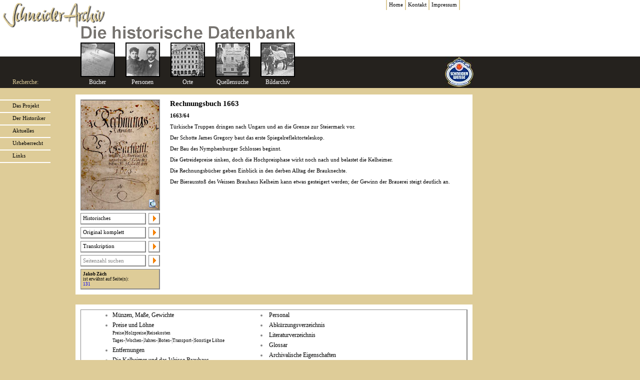

--- FILE ---
content_type: text/html
request_url: http://schneider-archiv.de/index.php?page=buecher.view&buch=30&person=15629
body_size: 38185
content:

<html>

<head>
<meta name="sensor" content="all"> 
<meta name=tim.doa content="true"> 
<title>Schneider-Archiv</title>
<link rel=stylesheet type=text/css href=css/styles.css>
</head>

<body class=content>

<table border=0 cellpadding=0 cellspacing=0 width=100% height=100% bgcolor=#FFFFFF>
  <tr>
    <td height=25>
      <script type="text/javascript"><!--
        showwidth = 970; // ab wieviel pixel verfuegbarer browserbreite soll der platzhalter eingeblendet werden?
        function fensterweite() {
          if (window.innerWidth) return window.innerWidth;
          else if (document.body && document.body.offsetWidth) return document.body.offsetWidth;
          else return 0;
        }
        function checkwidth() {
          if (fensterweite() < showwidth) {
            spacer1.style.display = "none";
            spacer2.style.display = "none";
            content.style.width = "600px";
          }
          else {
            spacer1.style.display = "";
            spacer2.style.display = "";
            content.style.width = "794";
          }
        }
        // �berwachung von Netscape Navigator initialisieren
        if (!window.Weite && window.innerWidth) {
          window.onresize = checkwidth;
        }
      //-->
      </script>
      <table border=0 cellpadding=0 cellspacing=0>
        <tr>
          <td><img src=img/top.logo.01.gif width=161 height=52 border=0></td>
          <td height=52>
            <table border=0 cellpadding=0 cellspacing=0>
              <tr>
                <td height=52><img src=img/top.logo.02.gif width=49 height=52 border=0></td>
                <td height=52><img src=img/transparency.gif width=378 height=52 border=0></td>
                <td height=52 id=spacer1><img src=img/transparency.gif width=184 height=52 border=0></td>
                <td height=52 valign=top>
                  <table border=0 cellpadding=0 cellspacing=0>
                    <tr>
                      <td bgcolor=#DECC98><img src=img/transparency.gif width=2 height=20 border=0></td>
                      <td><a class=nt2 href=/index.php?page=home>Home</a></td>
                      <td bgcolor=#DECC98><img src=img/transparency.gif width=2 height=20 border=0></td>
                      <td><a class=nt2 href=/index.php?page=kontakt>Kontakt</a></td>
                      <td bgcolor=#DECC98><img src=img/transparency.gif width=2 height=20 border=0></td>
                      <td><a class=nt2 href=/index.php?page=impressum>Impressum</a></td>
                      <td bgcolor=#DECC98><img src=img/transparency.gif width=2 height=20 border=0></td>
                    </tr>
                  </table>
                </td>
              </tr>
            </table>
          </td>
        </tr>
      </table>
    </td>
  </tr>
  <tr>
    <td height=25>
      <table border=0 cellpadding=0 cellspacing=0>
        <tr>
          <td width=161 height=32 valign=top><img src=img/top.logo.03.gif width=161 height=4 border=0></td>
          <td height=32><img src=img/top.title.gif width=429 height=32 border=0></td>
        </tr>
      </table>
    </td>
  </tr>
  <tr>
    <td colspan=2 width=161 height=69 background=img/top.nav.back.gif>
      <script language=javascript>
        function swap(id) {
          img = 'img'+id;
          lnk = 'nav'+id;
          src0 = 'img/top.nav.btn.'+id+'.0.jpg';
          src1 = 'img/top.nav.btn.'+id+'.1.jpg';
          if (this[img].src.substr(this[img].src.length-5,1) == 0) { this[img].src = src1; }
          else { this[img].src = src0; }
          if (this[lnk].className == 'nt1') { this[lnk].className = 'nt1a'; }
          else { this[lnk].className = 'nt1'; }
        }
      </script>
      <table border=0 cellpadding=0 cellspacing=0>
        <tr>
          <td>
            <table border=0 cellpadding=0 cellspacing=0>
              <tr>
                <td><img src=img/transparency.gif width=150 height=69 border=0></td>
              </tr>
              <tr>
                <td>
                  <table border=0 cellpadding=0 cellspacing=0>
                    <tr>
                      <td><img src=img/transparency.gif width=25 height=23 border=0></td>
                      <td class=nt1>Recherche:</td>
                    </tr>
                  </table>                
                </td>
              </tr>
            </table>
          </td>
          <td>
            <table border=0 cellpadding=0 cellspacing=0>
              <tr>
                <td><img src=img/transparency.gif width=11 height=69 border=0></td>
                <td><a href=/index.php?page=buecher><img src=img/top.nav.btn.1.0.jpg class=nt1 id=img1 onmouseover=swap(1) onmouseout=swap(1)></a></td>
                <td><img src=img/transparency.gif width=10 height=69 border=0></td>
              </tr>
              <tr>
                <td colspan=3 style="text-align: center"><a class=nt1 id=nav1 href=/index.php?page=buecher onmouseover=swap(1) onmouseout=swap(1)>B�cher</a></td>
              </tr>
            </table>
          </td>
          <td>
            <table border=0 cellpadding=0 cellspacing=0>
              <tr>
                <td><img src=img/transparency.gif width=11 height=69 border=0></td>
                <td><a href=/index.php?page=personen><img src=img/top.nav.btn.2.0.jpg class=nt1 id=img2 onmouseover=swap(2) onmouseout=swap(2)></a></td>
                <td><img src=img/transparency.gif width=10 height=69 border=0></td>
              </tr>
              <tr>
                <td colspan=3 style="text-align: center"><a class=nt1 id=nav2 href=/index.php?page=personen onmouseover=swap(2) onmouseout=swap(2)>Personen</a></td>
              </tr>
            </table>
          </td>
          <td>
            <table border=0 cellpadding=0 cellspacing=0>
              <tr>
                <td><img src=img/transparency.gif width=11 height=69 border=0></td>
                <td><a href=/index.php?page=orte><img src=img/top.nav.btn.3.0.jpg class=nt1 id=img3 onmouseover=swap(3) onmouseout=swap(3)></a></td>
                <td><img src=img/transparency.gif width=10 height=69 border=0></td>
              </tr>
              <tr>
                <td colspan=3 style="text-align: center"><a class=nt1 id=nav3 href=/index.php?page=orte onmouseover=swap(3) onmouseout=swap(3)>Orte</a></td>
              </tr>
            </table>
          </td>
          <td>
            <table border=0 cellpadding=0 cellspacing=0>
              <tr>
                <td><img src=img/transparency.gif width=11 height=69 border=0></td>
                <td><a href=/index.php?page=quellen><img src=img/top.nav.btn.4.0.jpg class=nt1 id=img4 onmouseover=swap(4) onmouseout=swap(4)></a></td>
                <td><img src=img/transparency.gif width=10 height=69 border=0></td>
              </tr>
              <tr>
                <td colspan=3 style="text-align: center"><a class=nt1 id=nav4 href=/index.php?page=quellen onmouseover=swap(4) onmouseout=swap(4)>Quellensuche</a></td>
              </tr>
            </table>
          </td>
          <td>
            <table border=0 cellpadding=0 cellspacing=0>
              <tr>
                <td><img src=img/transparency.gif width=11 height=69 border=0></td>
                <td><a href=/index.php?page=bildarchiv><img src=img/top.nav.btn.5.0.jpg class=nt1 id=img5 onmouseover=swap(5) onmouseout=swap(5)></a></td>
                <td><img src=img/transparency.gif width=10 height=69 border=0></td>
              </tr>
              <tr>
                <td colspan=3 style="text-align: center"><a class=nt1 id=nav5 href=/index.php?page=bildarchiv onmouseover=swap(5) onmouseout=swap(5)>Bildarchiv</a></td>
              </tr>
            </table>
          </td>
          <td valign=bottom><img src=img/transparency.gif width=106 height=63 border=0></td>
          <td valign=bottom id=spacer2><img src=img/transparency.gif width=184 height=63 border=0></td>
          <td valign=bottom><a href=http://www.schneider-weisse.de/ target=_blank><img src=img/top.logo.jpg width=57 height=63 border=0></a></td>
        </tr>
      </table>
    </td>
  </tr>
  <tr>
    <td valign=top bgcolor=#DECC98 height=100%>
      <table border=0 cellpadding=0 cellspacing=0>
        <tr>
          <td valign=top>
            <table border=0 cellpadding=0 cellspacing=0>
              <tr>
                <td><img src=img/transparency.gif width=151 height=23 border=0></td>
              </tr>
              <tr>
                <td>
                  <table border=0 cellpadding=0 cellspacing=0>
                    <tr>
                      <td colspan=2 bgcolor=#FFFFFF><img src=img/transparency.gif width=25 height=2 border=0></td>
                    </tr>      
                    <tr>
                      <td><img src=img/transparency.gif width=25 height=23 border=0></td>
                      <td><a class=nl1 href=/index.php?page=projekt>Das Projekt</a></td>
                    </tr>
                    <tr>
                      <td colspan=2 bgcolor=#FFFFFF><img src=img/transparency.gif width=25 height=2 border=0></td>
                    </tr>
                    <tr>
                      <td><img src=img/transparency.gif width=25 height=23 border=0></td>
                      <td><a class=nl1 href=/index.php?page=historiker>Der Historiker</a></td>
                    </tr>
<!--
                    <tr>
                      <td colspan=2 bgcolor=#FFFFFF><img src=img/transparency.gif width=25 height=2 border=0></td>
                    </tr>
                    <tr>
                      <td><img src=img/transparency.gif width=25 height=23 border=0></td>
                      <td><a class=nl1 href=forum.php target=_top>Forum</a></td>
                    </tr>
//-->
                    <tr>
                      <td colspan=2 bgcolor=#FFFFFF><img src=img/transparency.gif width=25 height=2 border=0></td>
                    </tr>
                    <tr>
                      <td><img src=img/transparency.gif width=25 height=23 border=0></td>
                      <td><a class=nl1 href=/index.php?page=aktuelles>Aktuelles</a></td>
                    </tr>
                    <tr>
                      <td colspan=2 bgcolor=#FFFFFF><img src=img/transparency.gif width=25 height=2 border=0></td>
                    </tr>      
                    <tr>
                      <td><img src=img/transparency.gif width=25 height=23 border=0></td>
                      <td><a class=nl1 href=/index.php?page=urheberrecht>Urheberrecht</a></td>
                    </tr>
                    <tr>
                      <td colspan=2 bgcolor=#FFFFFF><img src=img/transparency.gif width=25 height=2 border=0></td>
                    </tr>      
<!--
                    <tr>
                      <td><img src=img/transparency.gif width=25 height=23 border=0></td>
                      <td><a class=nl1 href=pdf/glossar.pdf target=_blank>Glossar</a></td>
                    </tr>
                    <tr>
                      <td colspan=2 bgcolor=#FFFFFF><img src=img/transparency.gif width=25 height=2 border=0></td>
                    </tr>
                    <tr>      
                      <td><img src=img/transparency.gif width=25 height=23 border=0></td>
                      <td><a class=nl1 href=pdf/abkuerzungsverzeichnis.pdf target=_blank>Abk�rzungen</a></td>
                    </tr>
                    <tr>
                      <td colspan=2 bgcolor=#FFFFFF><img src=img/transparency.gif width=25 height=2 border=0></td>
                    </tr>
                    <tr>      
                      <td><img src=img/transparency.gif width=25 height=23 border=0></td>
                      <td><a class=nl1 href=pdf/literaturverzeichnis.pdf target=_blank>Literatur</a></td>
                    </tr>
                    <tr>
                      <td colspan=2 bgcolor=#FFFFFF><img src=img/transparency.gif width=25 height=2 border=0></td>
                    </tr>
                    <tr>      
                      <td><img src=img/transparency.gif width=25 height=23 border=0></td>
                      <td><a class=nl1 href=pdf/projektbeschreibung.pdf target=_blank >Projekt-<br>beschreibung</a></td>
                    </tr>
                    <tr>
                      <td colspan=2 bgcolor=#FFFFFF><img src=img/transparency.gif width=25 height=2 border=0></td>
                    </tr>
//-->
                    <tr>      
                      <td><img src=img/transparency.gif width=25 height=23 border=0></td>
                      <td><a class=nl1 href=/index.php?page=links>Links</a></td>
                    </tr>
                    <tr>
                      <td colspan=2 bgcolor=#FFFFFF><img src=img/transparency.gif width=25 height=2 border=0></td>
                    </tr>
                  </table>
                </td>
              </tr>
            </table>
          </td>
          <td valign=top>


            <table border=0 cellpadding=0 cellspacing=0 width=100% height=100%>
              <tr>
                <td width=100%><img src=img/transparency.gif width=1 height=13 border=0></td>
              </tr>      
              <tr>
                <td width=100% height=100%>
                  <table id=content border=0 cellpadding=10 cellspacing=0 bgcolor=#FFFFFF style=width:794px;height:162px;margin-bottom:30px;>
                    <tr>
                      <td valign=top>
                        <script language="JavaScript" type="text/javascript"><!--
                          function showimg(url) {
                            width = 1; height = 1;
                            winleft = screen.width/2-width/2;
                            wintop = screen.height/2-height/2;
                            window.open('showimg.php?img='+url,'schneiderimg','resizable=no,width=600,height=900,top=0,left='+winleft+',top='+wintop+',toolbar=no,status=no,scrollbars=no')
                          }
                          var page = new Array(6)
                          page[1] = "buecher/1663/1663_1.pdf"
                          page[2] = "buecher/1663/1663_2.pdf"
                          page[3] = "buecher/1663/1663_3.pdf"
                          page[4] = "buecher/1663/1663_4.pdf"
                          page[5] = "buecher/1663/1663_5.pdf"
                          page[6] = "buecher/1663/1663_6.pdf"
                          page[7] = "buecher/1663/1663_7.pdf"
                          page[8] = "buecher/1663/1663_8.pdf"
                          page[9] = "buecher/1663/1663_9.pdf"
                          page[10] = "buecher/1663/1663_10.pdf"
                          page[11] = "buecher/1663/1663_11.pdf"
                          page[12] = "buecher/1663/1663_12.pdf"
                          page[13] = "buecher/1663/1663_13.pdf"
                          page[14] = "buecher/1663/1663_14.pdf"
                          page[15] = "buecher/1663/1663_15.pdf"
                          page[16] = "buecher/1663/1663_16.pdf"
                          page[17] = "buecher/1663/1663_17.pdf"
                          page[18] = "buecher/1663/1663_18.pdf"
                          page[19] = "buecher/1663/1663_19.pdf"
                          page[20] = "buecher/1663/1663_20.pdf"
                          page[21] = "buecher/1663/1663_21.pdf"
                          page[22] = "buecher/1663/1663_22.pdf"
                          page[23] = "buecher/1663/1663_23.pdf"
                          page[24] = "buecher/1663/1663_24.pdf"
                          page[25] = "buecher/1663/1663_25.pdf"
                          page[26] = "buecher/1663/1663_26.pdf"
                          page[27] = "buecher/1663/1663_27.pdf"
                          page[28] = "buecher/1663/1663_28.pdf"
                          page[29] = "buecher/1663/1663_29.pdf"
                          page[30] = "buecher/1663/1663_30.pdf"
                          page[31] = "buecher/1663/1663_31.pdf"
                          page[32] = "buecher/1663/1663_32.pdf"
                          page[33] = "buecher/1663/1663_33.pdf"
                          page[34] = "buecher/1663/1663_34.pdf"
                          page[35] = "buecher/1663/1663_35.pdf"
                          page[36] = "buecher/1663/1663_36.pdf"
                          page[37] = "buecher/1663/1663_37.pdf"
                          page[38] = "buecher/1663/1663_38.pdf"
                          page[39] = "buecher/1663/1663_39.pdf"
                          page[40] = "buecher/1663/1663_40.pdf"
                          page[41] = "buecher/1663/1663_41.pdf"
                          page[42] = "buecher/1663/1663_42.pdf"
                          page[43] = "buecher/1663/1663_43.pdf"
                          page[44] = "buecher/1663/1663_44.pdf"
                          page[45] = "buecher/1663/1663_45.pdf"
                          page[46] = "buecher/1663/1663_46.pdf"
                          page[47] = "buecher/1663/1663_47.pdf"
                          page[48] = "buecher/1663/1663_48.pdf"
                          page[49] = "buecher/1663/1663_49.pdf"
                          page[50] = "buecher/1663/1663_50.pdf"
                          page[51] = "buecher/1663/1663_51.pdf"
                          page[52] = "buecher/1663/1663_52.pdf"
                          page[53] = "buecher/1663/1663_53.pdf"
                          page[54] = "buecher/1663/1663_54.pdf"
                          page[55] = "buecher/1663/1663_55.pdf"
                          page[56] = "buecher/1663/1663_56.pdf"
                          page[57] = "buecher/1663/1663_57.pdf"
                          page[58] = "buecher/1663/1663_58.pdf"
                          page[59] = "buecher/1663/1663_59.pdf"
                          page[60] = "buecher/1663/1663_60.pdf"
                          page[61] = "buecher/1663/1663_61.pdf"
                          page[62] = "buecher/1663/1663_62.pdf"
                          page[63] = "buecher/1663/1663_63.pdf"
                          page[64] = "buecher/1663/1663_64.pdf"
                          page[65] = "buecher/1663/1663_65.pdf"
                          page[66] = "buecher/1663/1663_66.pdf"
                          page[67] = "buecher/1663/1663_67.pdf"
                          page[68] = "buecher/1663/1663_68.pdf"
                          page[69] = "buecher/1663/1663_69.pdf"
                          page[70] = "buecher/1663/1663_70.pdf"
                          page[71] = "buecher/1663/1663_71.pdf"
                          page[72] = "buecher/1663/1663_72.pdf"
                          page[73] = "buecher/1663/1663_73.pdf"
                          page[74] = "buecher/1663/1663_74.pdf"
                          page[75] = "buecher/1663/1663_75.pdf"
                          page[76] = "buecher/1663/1663_76.pdf"
                          page[77] = "buecher/1663/1663_77.pdf"
                          page[78] = "buecher/1663/1663_78.pdf"
                          page[79] = "buecher/1663/1663_79.pdf"
                          page[80] = "buecher/1663/1663_80.pdf"
                          page[81] = "buecher/1663/1663_81.pdf"
                          page[82] = "buecher/1663/1663_82.pdf"
                          page[83] = "buecher/1663/1663_83.pdf"
                          page[84] = "buecher/1663/1663_84.pdf"
                          page[85] = "buecher/1663/1663_85.pdf"
                          page[86] = "buecher/1663/1663_86.pdf"
                          page[87] = "buecher/1663/1663_87.pdf"
                          page[88] = "buecher/1663/1663_88.pdf"
                          page[89] = "buecher/1663/1663_89.pdf"
                          page[90] = "buecher/1663/1663_90.pdf"
                          page[91] = "buecher/1663/1663_91.pdf"
                          page[92] = "buecher/1663/1663_92.pdf"
                          page[93] = "buecher/1663/1663_93.pdf"
                          page[94] = "buecher/1663/1663_94.pdf"
                          page[95] = "buecher/1663/1663_95.pdf"
                          page[96] = "buecher/1663/1663_96.pdf"
                          page[97] = "buecher/1663/1663_97.pdf"
                          page[98] = "buecher/1663/1663_98.pdf"
                          page[99] = "buecher/1663/1663_99.pdf"
                          page[100] = "buecher/1663/1663_100.pdf"
                          page[101] = "buecher/1663/1663_101.pdf"
                          page[102] = "buecher/1663/1663_102.pdf"
                          page[103] = "buecher/1663/1663_103.pdf"
                          page[104] = "buecher/1663/1663_104.pdf"
                          page[105] = "buecher/1663/1663_105.pdf"
                          page[106] = "buecher/1663/1663_106.pdf"
                          page[107] = "buecher/1663/1663_107.pdf"
                          page[108] = "buecher/1663/1663_108.pdf"
                          page[109] = "buecher/1663/1663_109.pdf"
                          page[110] = "buecher/1663/1663_110.pdf"
                          page[111] = "buecher/1663/1663_111.pdf"
                          page[112] = "buecher/1663/1663_112.pdf"
                          page[113] = "buecher/1663/1663_113.pdf"
                          page[114] = "buecher/1663/1663_114.pdf"
                          page[115] = "buecher/1663/1663_115.pdf"
                          page[116] = "buecher/1663/1663_116.pdf"
                          page[117] = "buecher/1663/1663_117.pdf"
                          page[118] = "buecher/1663/1663_118.pdf"
                          page[119] = "buecher/1663/1663_119.pdf"
                          page[120] = "buecher/1663/1663_120.pdf"
                          page[121] = "buecher/1663/1663_121.pdf"
                          page[122] = "buecher/1663/1663_122.pdf"
                          page[123] = "buecher/1663/1663_123.pdf"
                          page[124] = "buecher/1663/1663_124.pdf"
                          page[125] = "buecher/1663/1663_125.pdf"
                          page[126] = "buecher/1663/1663_126.pdf"
                          page[127] = "buecher/1663/1663_127.pdf"
                          page[128] = "buecher/1663/1663_128.pdf"
                          page[129] = "buecher/1663/1663_129.pdf"
                          page[130] = "buecher/1663/1663_130.pdf"
                          page[131] = "buecher/1663/1663_131.pdf"
                          page[132] = "buecher/1663/1663_132.pdf"
                          page[133] = "buecher/1663/1663_133.pdf"
                          page[134] = "buecher/1663/1663_134.pdf"
                          page[135] = "buecher/1663/1663_135.pdf"
                          page[136] = "buecher/1663/1663_136.pdf"
                          page[137] = "buecher/1663/1663_137.pdf"
                          page[138] = "buecher/1663/1663_138.pdf"
                          page[139] = "buecher/1663/1663_139.pdf"
                          page[140] = "buecher/1663/1663_140.pdf"
                          page[141] = "buecher/1663/1663_141.pdf"
                          page[142] = "buecher/1663/1663_142.pdf"
                          page[143] = "buecher/1663/1663_143.pdf"
                          page[144] = "buecher/1663/1663_144.pdf"
                          page[145] = "buecher/1663/1663_145.pdf"
                          page[146] = "buecher/1663/1663_146.pdf"
                          page[147] = "buecher/1663/1663_147.pdf"
                          page[148] = "buecher/1663/1663_148.pdf"
                          page[149] = "buecher/1663/1663_149.pdf"
                          page[150] = "buecher/1663/1663_150.pdf"
                          page[151] = "buecher/1663/1663_151.pdf"
                          page[152] = "buecher/1663/1663_152.pdf"
                          page[153] = "buecher/1663/1663_153.pdf"
                          page[154] = "buecher/1663/1663_154.pdf"
                          page[155] = "buecher/1663/1663_155.pdf"
                          page[156] = "buecher/1663/1663_156.pdf"
                          page[157] = "buecher/1663/1663_157.pdf"
                          page[158] = "buecher/1663/1663_158.pdf"
                          page[159] = "buecher/1663/1663_159.pdf"
                          page[160] = "buecher/1663/1663_160.pdf"
                          page[161] = "buecher/1663/1663_161.pdf"
                          page[162] = "buecher/1663/1663_162.pdf"
                          page[163] = "buecher/1663/1663_163.pdf"
                          page[164] = "buecher/1663/1663_164.pdf"
                          page[165] = "buecher/1663/1663_165.pdf"
                          page[166] = "buecher/1663/1663_166.pdf"
                          page[167] = "buecher/1663/1663_167.pdf"
                          page[168] = "buecher/1663/1663_168.pdf"
                          page[169] = "buecher/1663/1663_169.pdf"
                          page[170] = "buecher/1663/1663_170.pdf"
                          page[171] = "buecher/1663/1663_171.pdf"
                          page[172] = "buecher/1663/1663_172.pdf"
                          page[173] = "buecher/1663/1663_173.pdf"
                          page[174] = "buecher/1663/1663_174.pdf"
                          page[175] = "buecher/1663/1663_175.pdf"
                          page[176] = "buecher/1663/1663_176.pdf"
                          page[177] = "buecher/1663/1663_177.pdf"
                          page[178] = "buecher/1663/1663_178.pdf"
                          page[179] = "buecher/1663/1663_179.pdf"
                          page[180] = "buecher/1663/1663_180.pdf"
                          page[181] = "buecher/1663/1663_181.pdf"
                          page[182] = "buecher/1663/1663_182.pdf"
                          page[183] = "buecher/1663/1663_183.pdf"
                          page[184] = "buecher/1663/1663_184.pdf"
                          page[185] = "buecher/1663/1663_185.pdf"
                          page[186] = "buecher/1663/1663_186.pdf"
                          page[187] = "buecher/1663/1663_187.pdf"
                          page[188] = "buecher/1663/1663_188.pdf"
                          page[189] = "buecher/1663/1663_189.pdf"
                          page[190] = "buecher/1663/1663_190.pdf"
                          page[191] = "buecher/1663/1663_191.pdf"
                          page[192] = "buecher/1663/1663_192.pdf"
                          page[193] = "buecher/1663/1663_193.pdf"
                          page[194] = "buecher/1663/1663_194.pdf"
                          page[195] = "buecher/1663/1663_195.pdf"
                          page[196] = "buecher/1663/1663_196.pdf"
                          page[197] = "buecher/1663/1663_197.pdf"
                          page[198] = "buecher/1663/1663_198.pdf"
                          function showpage(num) {
                            if (page[num]) { window.open(page[num]); }
                            else { alert('Diese Seite gibt es nicht!'); }
                          }
                          //showpage(1);
                        //--></script>
                        <p><form name=pages action=javascript:showpage(document.forms.pages.pagenum.value) style=display:inline>
                        <table border=0 cellpadding=0 cellspacing=0>
                          <tr>
                            <td class=buttonframe colspan=3 width=156 height=222 background=buecher/1663/1663_t.jpg valign=bottom align=right><a href=javascript:showimg('buecher/1663/1663.jpg')><img src=img/btn.search.gif width=20 height=20 border=0 alt=Vergr�ssern...></a></td>
                          </tr>
                          <tr>
                            <td colspan=3><img src=img/transparency.gif width=1 height=5 border=0></td>
                          </tr>
                          <tr>
                            <td class=buttonframe><a class=buttonlink href=buecher/1663/1663_ha.pdf target=_blank>Historisches</a></td>
                            <td valign=top><img src=img/transparency.gif width=5 height=1 border=0></td>
                            <td class=buttonarrow><a href=buecher/1663/1663_ha.pdf target=_blank><img src=img/btn.arrow.gif width=20 height=20 border=0></a></td>
                          </tr>
                          <tr>
                            <td colspan=3><img src=img/transparency.gif width=1 height=5 border=0></td>
                          </tr>
                          <tr>
                            <td class=buttonframe><a class=buttonlink href=buecher/1663/1663.pdf target=_blank>Original komplett</a></td>
                            <td valign=top><img src=img/transparency.gif width=5 height=1 border=0></td>
                            <td class=buttonarrow><a href=buecher/1663/1663.pdf target=_blank><img src=img/btn.arrow.gif width=20 height=20 border=0></a></td>
                          </tr>
                          <tr>
                            <td colspan=3><img src=img/transparency.gif width=1 height=5 border=0></td>
                          </tr>
                          <tr>
                            <td class=buttonframe><a class=buttonlink href=buecher/1663/1663_t.pdf target=_blank>Transkription</a></td>
                            <td valign=top><img src=img/transparency.gif width=5 height=1 border=0></td>
                            <td class=buttonarrow><a href=buecher/1663/1663_t.pdf target=_blank><img src=img/btn.arrow.gif width=20 height=20 border=0></a></td>
                          </tr>
                          <tr>
                            <td colspan=3><img src=img/transparency.gif width=1 height=5 border=0></td>
                          </tr>
                          <tr>
                            <td class=buttonframe><input type=text name=pagenum class=buttonpage0 value="Seitenzahl&nbsp;suchen" onfocus=if(this.value=='Seitenzahl&nbsp;suchen'){this.value='';}this.className='buttonpage1'; onblur=if(this.value==''){this.value='Seitenzahl&nbsp;suchen';this.className='buttonpage0'}></td>
                            <td valign=top><img src=img/transparency.gif width=5 height=1 border=0></td>
                            <td class=buttonarrow><input type=image src=img/btn.arrow.gif width=20 height=20 border=0></td>
                          </tr>
                          <tr>
                            <td colspan=3><img src=img/transparency.gif width=1 height=5 border=0></td>
                          </tr>
                        </table>
                        </form>
                        


                        <div id=buecherseiten><b>Jakob Z�ch</b><br>ist erw�hnt auf <nobr>Seite(n):</nobr><br><a class=bs href=buecher/1663/1663_131.pdf target=_blank>131</a> <br></div>
                        
                        
                      </td>
                      <td valign=top width=100% class=content id=content_text>
                        <table border=0 cellpadding=0 cellspacing=0 width=100% height=100%>
                          <tr>
                            <td valign=top>
                              <h1>Rechnungsbuch 1663</h1>
                              <div class=buecher_view><b>1663/64</b><br /><br />
T�rkische Truppen dringen nach Ungarn und an die Grenze zur Steiermark vor.<br /><br />
Der Schotte James Gregory baut das erste Spiegelreflektorteleskop.<br /><br />
Der Bau des Nymphenburger Schlosses beginnt.<br /><br />
Die Getreidepreise sinken, doch die Hochpreisphase wirkt noch nach und belastet die Kelheimer.<br /><br />
Die Rechnungsb�cher geben Einblick in den derben Alltag der Brauknechte.<br /><br />
Der Bieraussto� des Weissen Brauhaus Kelheim kann etwas gesteigert werden; der Gewinn der Brauerei steigt deutlich an.<br /><br /></div>
                            </td>
                          </tr>
<!--
                          <tr>
                            <td valign=bottom>
                              <table border=0 cellpadding=0 cellspacing=0 width=100% class=footlinks>
                                <tr>
                                  <td width=350 valign=top class=footlinks>
                                    <ul class=footlink>
                                      <li class=footlink><a class=footlink href=pdf/muenzen.pdf target=_blank>M�nzen, Ma�e, Gewichte</a>
                                      <li class=footlink><a class=footlink>Preise und L�hne</a><br>
                                      <a class=footlinksub href=pdf/preise.pdf target=_blank>Preise</a>|<a class=footlinksub href=pdf/preise.holz.pdf target=_blank>Holzpreise</a>|<a class=footlinksub href=pdf/preise.reisekosten.pdf target=_blank>Reisekosten</a><br>
                                      <a class=footlinksub href=pdf/preise.tages.pdf target=_blank>Tages-</a>|<a class=footlinksub href=pdf/preise.wochen.pdf target=_blank>Wochen-</a>|<a class=footlinksub href=pdf/preise.jahres.pdf target=_blank>Jahres-</a>|<a class=footlinksub href=pdf/preise.boten.pdf target=_blank>Boten-</a>|<a class=footlinksub href=pdf/preise.transport.pdf target=_blank>Transport-</a>|<a class=footlinksub href=pdf/preise.sonstige.pdf target=_blank>Sonstige L�hne</a>
                                      <li class=footlink><a class=footlink href=pdf/entfernungen.pdf target=_blank>Entfernungen</a>
                                      <li class=footlink><a class=footlink href=pdf/kelheimer.pdf target=_blank>Die Kelheimer und das Weisse Brauhaus</a>
                                    </ul>
                                  </td>
                                  <td valign=top class=footlinks>
                                    <li class=footlink><a class=footlink href=pdf/personal.pdf target=_blank>Personal</a>
                                    <li class=footlink><a class=footlink href=pdf/abkuerzungsverzeichnis.pdf target=_blank>Abk�rzungsverzeichnis</a>
                                    <li class=footlink><a class=footlink href=pdf/literaturverzeichnis.pdf target=_blank>Literaturverzeichnis</a>
                                    <li class=footlink><a class=footlink href=pdf/glossar.pdf target=_blank>Glossar</a>
                                    <li class=footlink><a class=footlink href=pdf/archivalische_eigenschaften.pdf target=_blank>Archivalische Eigenschaften</a>
                                  </td>
                                </tr>
                              </table>
                            </td>
                          </tr>
//-->
                        </table>
                      </td>
                    </tr>
                    <tr>
                      <td colspan=2 bgcolor=#DECC98 height=15></td>
                    </tr>
                    <tr>
                      <td colspan=2>
                              <table border=0 cellpadding=0 cellspacing=0 width=100% class=footlinks>
                                <tr>
                                  <td width=350 valign=top class=footlinks>
                                    <ul class=footlink>
                                      <li class=footlink><a class=footlink href=pdf/muenzen.pdf target=_blank>M�nzen, Ma�e, Gewichte</a>
                                      <li class=footlink><a class=footlink>Preise und L�hne</a><br>
                                      <a class=footlinksub href=pdf/preise.pdf target=_blank>Preise</a>|<a class=footlinksub href=pdf/preise.holz.pdf target=_blank>Holzpreise</a>|<a class=footlinksub href=pdf/preise.reisekosten.pdf target=_blank>Reisekosten</a><br>
                                      <a class=footlinksub href=pdf/preise.tages.pdf target=_blank>Tages-</a>|<a class=footlinksub href=pdf/preise.wochen.pdf target=_blank>Wochen-</a>|<a class=footlinksub href=pdf/preise.jahres.pdf target=_blank>Jahres-</a>|<a class=footlinksub href=pdf/preise.boten.pdf target=_blank>Boten-</a>|<a class=footlinksub href=pdf/preise.transport.pdf target=_blank>Transport-</a>|<a class=footlinksub href=pdf/preise.sonstige.pdf target=_blank>Sonstige L�hne</a>
                                      <li class=footlink><a class=footlink href=pdf/entfernungen.pdf target=_blank>Entfernungen</a>
                                      <li class=footlink><a class=footlink href=pdf/kelheimer.pdf target=_blank>Die Kelheimer und das Weisse Brauhaus</a>
                                    </ul>
                                  </td>
                                  <td valign=top class=footlinks>
                                    <li class=footlink><a class=footlink href=pdf/personal.pdf target=_blank>Personal</a>
                                    <li class=footlink><a class=footlink href=pdf/abkuerzungsverzeichnis.pdf target=_blank>Abk�rzungsverzeichnis</a>
                                    <li class=footlink><a class=footlink href=pdf/literaturverzeichnis.pdf target=_blank>Literaturverzeichnis</a>
                                    <li class=footlink><a class=footlink href=pdf/glossar.pdf target=_blank>Glossar</a>
                                    <li class=footlink><a class=footlink href=pdf/archivalische_eigenschaften.pdf target=_blank>Archivalische Eigenschaften</a>
                                  </td>
                                </tr>
                              </table>
                      </td>
                    </tr>
                  </table>
                </td>
              </tr>
            </table>
          </td>
        </tr>
      </table>
    </td>
  </tr>
</table>

<script type="text/javascript">

  var _gaq = _gaq || [];
  _gaq.push(['_setAccount', 'UA-2897616-7']);
  _gaq.push (['_gat._anonymizeIp']);
  _gaq.push(['_trackPageview']);

  (function() {
    var ga = document.createElement('script'); ga.type = 'text/javascript'; ga.async = true;
    ga.src = ('https:' == document.location.protocol ? 'https://ssl' : 'http://www') + '.google-analytics.com/ga.js';
    var s = document.getElementsByTagName('script')[0]; s.parentNode.insertBefore(ga, s);
  })();

</script>






</body>

</html>
